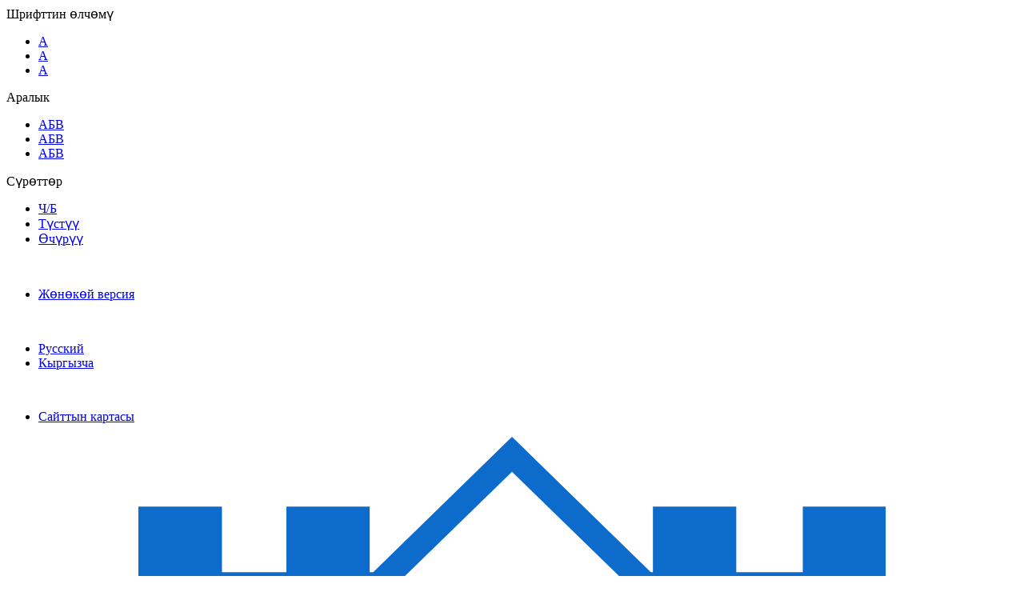

--- FILE ---
content_type: text/html; charset=utf-8
request_url: https://gorkenesh.kg/bshknyn-toktomdoru/26-sozyv/1183-72-bishkek-shaardyk-ke-eshtin-2012-zhyldyn-28-dekabryndagy-4-turuktuu-komissiyalardyn-kuramyn-t-z-zh-n-nd-toktomunun-tirkemesine-zg-rt-l-rd-kirgiz-zh-n-nd.html
body_size: 16722
content:
<!DOCTYPE html PUBLIC "-//W3C//DTD XHTML 1.0 Transitional//EN" "http://www.w3.org/TR/xhtml1/DTD/xhtml1-transitional.dtd">
<html lang="kg-kg" dir="ltr" xmlns:fb="http://www.facebook.com/2008/fbml" xmlns:og="http://opengraphprotocol.org/schema/" xmlns="http://www.w3.org/1999/xhtml" >
<head>
<meta name="viewport" content="width=device-width, initial-scale=1.0" /> 
<base href="https://gorkenesh.kg/bshknyn-toktomdoru/26-sozyv/1183-72-bishkek-shaardyk-ke-eshtin-2012-zhyldyn-28-dekabryndagy-4-turuktuu-komissiyalardyn-kuramyn-t-z-zh-n-nd-toktomunun-tirkemesine-zg-rt-l-rd-kirgiz-zh-n-nd.html" />
	<meta http-equiv="content-type" content="text/html; charset=utf-8" />
	<meta name="author" content="ManagerGK" />
	<meta name="generator" content="Joomla! - Open Source Content Management" />
	<title>№72 Бишкек шаардык кеңештин 2012-жылдын 28-декабрындагы №4 &quot;Туруктуу комиссиялардын курамын түзүү жөнүндө&quot; токтомунун тиркемесине өзгөртүүлөрдү киргизүү жөнүндө - Бишкек шаардык кеңеши</title>
	<link href="/templates/gorkenesh18/favicon.ico" rel="shortcut icon" type="image/vnd.microsoft.icon" />
	<link href="/index.php?option=com_ajax&plugin=arktypography&format=json" rel="stylesheet" type="text/css" />
	<link href="/media/system/css/modal.css?b63476b1a03ad1583b7114aa78128635" rel="stylesheet" type="text/css" />
	<link href="/media/jui/css/bootstrap.css" rel="stylesheet" type="text/css" />
	<link href="/media/jui/css/bootstrap-responsive.css" rel="stylesheet" type="text/css" />
	<link href="/templates/gorkenesh18/css/active_menu.css" rel="stylesheet" type="text/css" />
	<link href="/templates/gorkenesh18/css/feature-carousel.css" rel="stylesheet" type="text/css" />
	<link href="https://gorkenesh.kg/media/editors/arkeditor/css/squeezebox.css" rel="stylesheet" type="text/css" />
	<link href="https://gorkenesh.kg//modules/mod_active_menu/active_menu/css/active_menu.css" rel="stylesheet" type="text/css" />
	<link href="/media/com_phocagallery/css/main/phocagallery.css" rel="stylesheet" type="text/css" />
	<link href="/media/com_phocagallery/css/main/rating.css" rel="stylesheet" type="text/css" />
	<link href="/media/com_phocagallery/css/custom/default.css" rel="stylesheet" type="text/css" />
	<link href="/media/mod_phocagallery_image/css/phocagallery.css" rel="stylesheet" type="text/css" />
	<link href="/media/com_finder/css/finder.css" rel="stylesheet" type="text/css" />
	<link href="https://gorkenesh.kg/media/mod_vbs_transmenu/css/transmenuh.css" rel="stylesheet" type="text/css" />
	<link href="/media/mod_languages/css/template.css?b63476b1a03ad1583b7114aa78128635" rel="stylesheet" type="text/css" />
	<style type="text/css">
.fieldError{display:none} .visible{display:block}
	</style>
	<script type="application/json" class="joomla-script-options new">{"csrf.token":"4f7ab5a885a36b60d4a95fe6e8240365","system.paths":{"root":"","base":""},"joomla.jtext":{"JLIB_FORM_FIELD_INVALID":"Invalid field:&#160"}}</script>
	<script src="/media/jui/js/jquery.min.js?b63476b1a03ad1583b7114aa78128635" type="text/javascript"></script>
	<script src="/media/jui/js/jquery-noconflict.js?b63476b1a03ad1583b7114aa78128635" type="text/javascript"></script>
	<script src="/media/jui/js/jquery-migrate.min.js?b63476b1a03ad1583b7114aa78128635" type="text/javascript"></script>
	<script src="/media/system/js/caption.js?b63476b1a03ad1583b7114aa78128635" type="text/javascript"></script>
	<script src="/media/system/js/mootools-core.js?b63476b1a03ad1583b7114aa78128635" type="text/javascript"></script>
	<script src="/media/system/js/core.js?b63476b1a03ad1583b7114aa78128635" type="text/javascript"></script>
	<script src="/media/system/js/punycode.js?b63476b1a03ad1583b7114aa78128635" type="text/javascript"></script>
	<script src="/media/system/js/validate.js?b63476b1a03ad1583b7114aa78128635" type="text/javascript"></script>
	<script src="/media/plg_extvalidate/js/extvalidate.js" type="text/javascript"></script>
	<script src="/media/jui/js/bootstrap.min.js?b63476b1a03ad1583b7114aa78128635" type="text/javascript"></script>
	<script src="/media/system/js/mootools-more.js?b63476b1a03ad1583b7114aa78128635" type="text/javascript"></script>
	<script src="/media/system/js/modal.js?b63476b1a03ad1583b7114aa78128635" type="text/javascript"></script>
	<script src="/templates/gorkenesh18/js/jquery.featureCarousel.js" type="text/javascript"></script>
	<script src="https://gorkenesh.kg/media/editors/arkeditor/js/jquery.easing.min.js" type="text/javascript"></script>
	<script src="https://gorkenesh.kg/media/editors/arkeditor/js/squeezebox.min.js" type="text/javascript"></script>
	<script src="/media/com_finder/js/autocompleter.js" type="text/javascript"></script>
	<script type="text/javascript">
jQuery(window).on('load',  function() {
				new JCaption('img.caption');
			});window.addEvent(window.ie?"load":"domready",function(){
	ExtValidateForm("predsedatel-letter","1","","","4f7ab5a885a36b60d4a95fe6e8240365", {theme:"light",lang:"kg"});
	jQuery( ".predsedatel-letter .g-recaptcha").attr("data-sitekey", "");
	jQuery( ".predsedatel-letter .g-recaptcha").attr("data-theme", "light");
	jQuery( ".predsedatel-letter .g-recaptcha").attr("data-size", "normal");
	ExtValidateForm("deputat-letter","2","","","4f7ab5a885a36b60d4a95fe6e8240365", {theme:"light",lang:"kg",theme:"light",lang:"kg"});
	jQuery( ".deputat-letter .g-recaptcha").attr("data-sitekey", "");
	jQuery( ".deputat-letter .g-recaptcha").attr("data-theme", "light");
	jQuery( ".deputat-letter .g-recaptcha").attr("data-size", "normal");
	ExtValidateForm("feedback","3","","","4f7ab5a885a36b60d4a95fe6e8240365", {theme:"light",lang:"kg",theme:"light",lang:"kg",theme:"light",lang:"kg"});
	jQuery( ".feedback .g-recaptcha").attr("data-sitekey", "");
	jQuery( ".feedback .g-recaptcha").attr("data-theme", "light");
	jQuery( ".feedback .g-recaptcha").attr("data-size", "normal");
	ExtValidateForm("predsedatel-letter-kg","4","","","4f7ab5a885a36b60d4a95fe6e8240365", {theme:"light",lang:"kg",theme:"light",lang:"kg",theme:"light",lang:"kg",theme:"light",lang:"kg"});
	jQuery( ".predsedatel-letter-kg .g-recaptcha").attr("data-sitekey", "");
	jQuery( ".predsedatel-letter-kg .g-recaptcha").attr("data-theme", "light");
	jQuery( ".predsedatel-letter-kg .g-recaptcha").attr("data-size", "normal");
});
		jQuery(function($) {
			SqueezeBox.initialize({});
			initSqueezeBox();
			$(document).on('subform-row-add', initSqueezeBox);

			function initSqueezeBox(event, container)
			{
				SqueezeBox.assign($(container || document).find('a.modal360').get(), {
					parse: 'rel'
				});
			}
		});

		window.jModalClose = function () {
			SqueezeBox.close();
		};

		// Add extra modal close functionality for tinyMCE-based editors
		document.onreadystatechange = function () {
			if (document.readyState == 'interactive' && typeof tinyMCE != 'undefined' && tinyMCE)
			{
				if (typeof window.jModalClose_no_tinyMCE === 'undefined')
				{
					window.jModalClose_no_tinyMCE = typeof(jModalClose) == 'function'  ?  jModalClose  :  false;

					jModalClose = function () {
						if (window.jModalClose_no_tinyMCE) window.jModalClose_no_tinyMCE.apply(this, arguments);
						tinyMCE.activeEditor.windowManager.close();
					};
				}

				if (typeof window.SqueezeBoxClose_no_tinyMCE === 'undefined')
				{
					if (typeof(SqueezeBox) == 'undefined')  SqueezeBox = {};
					window.SqueezeBoxClose_no_tinyMCE = typeof(SqueezeBox.close) == 'function'  ?  SqueezeBox.close  :  false;

					SqueezeBox.close = function () {
						if (window.SqueezeBoxClose_no_tinyMCE)  window.SqueezeBoxClose_no_tinyMCE.apply(this, arguments);
						tinyMCE.activeEditor.windowManager.close();
					};
				}
			}
		};
		(function()
				{
					if(typeof jQuery == 'undefined')
						return;
					
					jQuery(function($)
					{
						if($.fn.squeezeBox)
						{
							$( 'a.modal' ).squeezeBox({ parse: 'rel' });
				
							$( 'img.modal' ).each( function( i, el )
							{
								$(el).squeezeBox({
									handler: 'image',
									url: $( el ).attr( 'src' )
								});
							})
						}
						else if(typeof(SqueezeBox) !== 'undefined')
						{
							$( 'img.modal' ).each( function( i, el )
							{
								SqueezeBox.assign( el, 
								{
									handler: 'image',
									url: $( el ).attr( 'src' )
								});
							});
						}
						
						function jModalClose() 
						{
							if(typeof(SqueezeBox) == 'object')
								SqueezeBox.close();
							else
								ARK.squeezeBox.close();
						}
					
					});
				})();
		jQuery(function($) {
			SqueezeBox.initialize({});
			initSqueezeBox();
			$(document).on('subform-row-add', initSqueezeBox);

			function initSqueezeBox(event, container)
			{
				SqueezeBox.assign($(container || document).find('a.pg-modal-button').get(), {
					parse: 'rel'
				});
			}
		});

		window.jModalClose = function () {
			SqueezeBox.close();
		};

		// Add extra modal close functionality for tinyMCE-based editors
		document.onreadystatechange = function () {
			if (document.readyState == 'interactive' && typeof tinyMCE != 'undefined' && tinyMCE)
			{
				if (typeof window.jModalClose_no_tinyMCE === 'undefined')
				{
					window.jModalClose_no_tinyMCE = typeof(jModalClose) == 'function'  ?  jModalClose  :  false;

					jModalClose = function () {
						if (window.jModalClose_no_tinyMCE) window.jModalClose_no_tinyMCE.apply(this, arguments);
						tinyMCE.activeEditor.windowManager.close();
					};
				}

				if (typeof window.SqueezeBoxClose_no_tinyMCE === 'undefined')
				{
					if (typeof(SqueezeBox) == 'undefined')  SqueezeBox = {};
					window.SqueezeBoxClose_no_tinyMCE = typeof(SqueezeBox.close) == 'function'  ?  SqueezeBox.close  :  false;

					SqueezeBox.close = function () {
						if (window.SqueezeBoxClose_no_tinyMCE)  window.SqueezeBoxClose_no_tinyMCE.apply(this, arguments);
						tinyMCE.activeEditor.windowManager.close();
					};
				}
			}
		};
		jQuery(function($){ initTooltips(); $("body").on("subform-row-add", initTooltips); function initTooltips (event, container) { container = container || document;$(container).find(".hasTooltip").tooltip({"html": true,"container": "body"});} });
	</script>
	<style type="text/css">
 #phocagallery-module-ri .pg-cv-name-mod-ri {color: #b36b00 ;}
 #phocagallery-module-ri .pg-cv-box {background: #fcfcfc ; border:1px solid #e8e8e8 ;}
 #phocagallery-module-ri .pg-box1 {  }
 #phocagallery-module-ri .pg-cv-box:hover, .pg-cv-box.hover {border:1px solid #135cae ; background: #f5f5f5 ;}
 </style>
	<style type="text/css">
.pg-cv-box-mod-ri {
   height: 124px;
   width: 186px;"
}
.pg-cv-box-img-mod-ri {
   height: 124px;
   width: 186px;"
}
</style>
	<script type="text/javascript" src="https://gorkenesh.kg/media/mod_vbs_transmenu/js/transmenu.js"></script>

    <link rel="stylesheet" href="/templates/system/css/system.css" type="text/css" />
    <link rel="stylesheet" href="/templates/system/css/general.css" type="text/css" />
        <link href="https://fonts.googleapis.com/css?family=Open+Sans:300,400,600,700,700i,800&amp;subset=cyrillic" rel="stylesheet">
    <link href="https://fonts.googleapis.com/css?family=Roboto:300,300i,400,400i,500,500i,700,700i&amp;subset=cyrillic" rel="stylesheet">
    <link rel="stylesheet" href="/templates/gorkenesh18/css/template.css?ver=1628318700" type="text/css" />
<!--[if lt IE 9]>
		<script src="/media/jui/js/html5.js"></script>
		<link rel="stylesheet" href="/templates/gorkenesh18/css/ieonly.css" type="text/css" />
	<![endif]-->
<!--[if IE 7]>
  <link rel="stylesheet" href="/templates/gorkenesh18/css/ie7.css" type="text/css" />
<![endif]-->

<script type="text/javascript" src="/templates/gorkenesh18/js/mistakecorrection-kg-KG.js?ver="></script>
<script type="text/javascript" src="/templates/gorkenesh18/js/template-kg-KG.js?ver=1539746939"></script>
	<meta property="og:title" content="№72 Бишкек шаардык кеңештин 2012-жылдын 28-декабрындагы №4 "Туруктуу комиссиялардын курамын түзүү жөнүндө" токтомунун тиркемесине өзгөртүүлөрдү киргизүү жөнүндө - Бишкек шаардык кеңеши" />
	<meta property="og:type" content="article" />
	<meta property="og:url" content="http://gorkenesh.kg/bshknyn-toktomdoru/26-sozyv/1183-72-bishkek-shaardyk-ke-eshtin-2012-zhyldyn-28-dekabryndagy-4-turuktuu-komissiyalardyn-kuramyn-t-z-zh-n-nd-toktomunun-tirkemesine-zg-rt-l-rd-kirgiz-zh-n-nd.html" />
    <meta property="og:description" content="Бишкек шаардык кеңештин расмий баракчасы" />

												
	<meta property="og:site_name" content="Бишкек шаардык кеңеши" />
	
</head>
<body id="body-kg-KG" >
<div id="fb-root"></div>
<script>(function(d, s, id) {
  var js, fjs = d.getElementsByTagName(s)[0];
  if (d.getElementById(id)) return;
  js = d.createElement(s); js.id = id;
  js.src = "//connect.facebook.net/ru_RU/all.js#xfbml=1&appId=243204785761712";
  fjs.parentNode.insertBefore(js, fjs);
}(document, 'script', 'facebook-jssdk'));</script>
            <div class="visibility-tool">
            		<div class="moduletable">
						<div class="newsflash">
			

	

	<div class="row-fluid">
<div class="span4">
<div class="row-fluid">
<div class="span6">
<div class="caption">Шрифттин өлчөмү</div>

<ul class="font-sizer-tool">
	<li><a href="#" id="fontsizetool3" title="Очень большой">A</a></li>
	<li><a href="#" id="fontsizetool2" title="Большой">A</a></li>
	<li><a href="#" id="fontsizetool1" title="Обычный">A</a></li>
</ul>
</div>

<div class="span6">
<div class="caption">Аралык</div>

<ul class="letter-spacing">
	<li><a href="#" id="letter-spacing3" title="Очень большой">AБВ</a></li>
	<li><a href="#" id="letter-spacing2" title="Большой">AБВ</a></li>
	<li><a href="#" id="letter-spacing1" title="Обычный">AБВ</a></li>
</ul>
</div>
</div>
</div>

<div class="span4">
<div class="caption">Сүрөттөр</div>

<ul class="bwimages">
	<li><a href="#" id="black-white" title="Чёрно белые">Ч/Б</a></li>
	<li><a href="#" id="color-images" title="Цветные">Түстүү</a></li>
	<li><a href="#" id="without-images" title="Изображения отключены">Өчүрүү</a></li>
</ul>
</div>

<div class="span4">
<div class="caption">&nbsp;</div>

<ul class="standartversion">
	<li><a href="#" id="standart-version" title="Жөнөкөй версия">Жөнөкөй версия</a></li>
</ul>
</div>
</div>


	</div>
		</div>
	
        </div>
    <div id="sliderbg">
	
</div>
<div id="borders-top"><div id="borders-top-bg">&nbsp;</div></div>
<div id="bodypadding">
            <div class="header-menu">
            <div class="header-menu-bg">
                		<div class="moduletable-lang-ru">

		
			<div class="mod-languages-lang-ru">

	<ul class="lang-inline">
						<li id="ru-RU" dir="ltr">
			<a href="/ru/">
							Русский						</a>
			</li>
								<li class="lang-active" id="kg-KG" dir="ltr">
			<a href="/bshknyn-toktomdoru/26-sozyv/1183-72-bishkek-shaardyk-ke-eshtin-2012-zhyldyn-28-dekabryndagy-4-turuktuu-komissiyalardyn-kuramyn-t-z-zh-n-nd-toktomunun-tirkemesine-zg-rt-l-rd-kirgiz-zh-n-nd.html">
							Кыргызча						</a>
			</li>
				</ul>

</div>

		</div>

			<div class="moduletable visually">

		
			

<div class="custom visually"  >
	<div class="visually-impared"><a href="#" id="visually-impared-version" title="Версия для слабовидящих"><svg height="17px" width="27px" xmlns="http://www.w3.org/2000/svg" xmlns:xlink="http://www.w3.org/1999/xlink"> <path d="M24.925,11.808 C24.774,11.958 24.729,12.015 24.605,12.164 L24.151,12.612 C23.412,13.264 23.100,13.634 22.139,14.278 C21.593,14.643 21.103,14.951 20.493,15.258 C19.081,15.970 18.233,16.308 16.664,16.676 C14.996,17.068 14.364,16.993 12.714,16.993 C10.738,16.993 8.076,16.112 6.457,15.233 C4.790,14.328 4.642,14.052 3.334,13.027 C2.449,12.334 -0.000,9.436 -0.000,8.470 C-0.000,8.095 0.734,7.023 0.942,6.705 C1.310,6.146 1.681,5.722 2.083,5.216 C3.011,4.046 5.112,2.455 6.506,1.758 C7.105,1.458 7.664,1.183 8.312,0.939 C11.575,-0.285 15.551,-0.352 18.805,0.972 C20.170,1.527 21.039,2.002 22.184,2.768 C23.269,3.495 23.373,3.757 23.997,4.258 C24.720,4.840 24.462,4.753 24.962,5.246 C25.464,5.741 27.000,7.846 27.000,8.395 C27.000,9.271 25.640,11.097 24.925,11.808 ZM23.241,5.925 C21.051,3.724 17.578,1.758 14.136,1.758 L12.939,1.758 C10.467,1.758 7.699,2.945 6.207,3.945 C5.428,4.466 4.683,5.081 3.986,5.702 L3.459,6.303 C3.006,6.769 1.993,8.082 1.870,8.546 C2.027,8.782 2.143,8.983 2.303,9.240 C2.839,10.102 3.686,10.942 4.393,11.658 C6.260,13.550 10.075,15.258 13.014,15.258 L14.061,15.258 C15.377,15.258 16.799,14.876 17.829,14.533 C20.384,13.680 22.721,11.950 24.340,9.785 C24.681,9.328 24.903,8.925 25.205,8.470 C24.688,7.871 24.539,7.229 23.241,5.925 ZM11.024,13.945 C10.481,13.717 9.672,13.126 9.268,12.701 L9.164,12.579 C8.163,11.392 7.554,10.191 7.554,8.470 C7.554,7.099 7.995,6.072 8.660,5.060 C9.221,4.206 10.181,3.418 11.121,3.017 C15.241,1.262 19.446,4.374 19.446,8.546 C19.446,12.371 15.526,15.840 11.024,13.945 ZM11.392,3.894 C11.074,4.043 10.866,4.171 10.589,4.366 C9.833,4.899 9.248,5.626 8.878,6.487 C8.632,7.059 8.451,7.763 8.451,8.546 C8.451,9.604 8.843,10.652 9.392,11.444 C9.523,11.633 9.555,11.646 9.690,11.822 C9.811,11.979 9.820,12.014 9.963,12.150 L10.679,12.710 C12.452,13.910 14.660,13.884 16.411,12.650 C16.598,12.518 16.612,12.486 16.786,12.350 C16.941,12.228 16.977,12.218 17.111,12.074 C20.977,7.910 16.352,1.569 11.392,3.894 ZM13.578,5.947 C13.561,5.952 13.539,5.959 13.519,5.964 L13.056,6.025 C12.571,6.120 11.992,6.421 11.688,6.757 C11.486,6.981 11.250,7.363 11.151,7.648 C11.039,7.969 11.002,8.493 10.919,8.848 L10.471,8.923 C9.738,8.923 10.235,7.057 10.937,6.301 C12.604,4.507 14.372,4.974 13.898,5.733 C13.827,5.846 13.824,5.883 13.578,5.947 Z" fill="rgb(255, 255, 255)" fill-rule="evenodd"></path> </svg> </a></div>
</div>

		</div>

			<div class="moduletable hormenu">

		
			<ul class="nav menu mod-list">
<li class="item-163"><a href="/karta-sajta-kg.html" >Cайттын картасы</a></li></ul>

		</div>

	
            </div>
        </div>
    	<div class="mainconteiner">
        <div id="header-block-bg">
            <div id="header-block" class="row-fluid">
                <div class="span2">
                                    <div id="logo18">
                        		<div class="moduletable">
						<div class="newsflash">
			

	

	<p><a href="/./" title=""><svg viewbox="0 0 106 139" xmlns="http://www.w3.org/2000/svg" xmlns:xlink="http://www.w3.org/1999/xlink"> <defs>
<style type="text/css">.logo-cls1 {
        fill: #0d6bcb;
      }
</style>
</defs> <path class="logo-cls1" d="M326.172,133.535V149H247.833V133.535h78.339ZM296.543,63.13c-4.793-1.792-20.124,4.289-24.327-1.516-3.5-4.836-.992-7.748,1.2-8.578,2.716-1.024,6.224.265,5.685,4.5,3.388-2.769,1.42-9.436-5.572-8.883-7.7.609-8.166,10.182-3.945,13.4,1.542,2.118-11.473,2.343-16.524.27C253.442,80.219,268.539,94.7,287,94.7a34.748,34.748,0,0,0,7.449-.806,30,30,0,0,1-4.173.151c-6.34-.2-13.221-1.861-18.232-5.414-3.708-2.627-6.675-6.361-7.056-12.009-0.4-5.955,4.417-10.985,10.791-11.176a6.887,6.887,0,0,1,7.353,6.514A7.123,7.123,0,0,1,278.52,78.7c2.346-2.8,1.289-6.64-1.7-7.2a5.873,5.873,0,0,0-7.088,5.841c-0.155,7.107,9.724,11.351,17.486,12.522,6,0.9,11.046.011,14.925-2.779l-14.612.038c-0.162-.96,1.238-2.814,3.24-2.942l6.071,0.018c-0.262-.941-3.8-3.37-5.819-9.09a5.285,5.285,0,0,1,2.788-6.177c6.025-2.49,7.771,6.535,7.936,7.882C304.548,72.042,303.709,65.807,296.543,63.13Zm-7.271-6.768c0-.589-0.986-1.07-2.2-1.07s-2.2.481-2.2,1.07,0.989,1.069,2.2,1.069S289.272,56.951,289.272,56.362Zm12.476,20.444c-0.008.012-.013,0.026-0.021,0.038C301.763,77.042,301.772,77,301.748,76.806Zm-5.769-22.826c0-.949-1.244-1.724-2.769-1.724s-2.769.775-2.769,1.724,1.243,1.725,2.769,1.725S295.979,54.929,295.979,53.979Zm-38.607,4.106a5.8,5.8,0,0,0,5.393-5.632c1.474-10.878,6.3-16.077,9.03-18.848a14.011,14.011,0,0,1,5.321-3.6,33.434,33.434,0,0,0-23.849,27.965C254.2,58.031,256.241,58.413,257.372,58.085Zm68.8-9.919V17.315h-8.688v6.866h-6.976V17.315h-8.735v6.866h-0.221L287,10.006,272.451,24.181h-0.37V17.315h-8.733v6.866h-6.754V17.315h-8.761V48.166L234.006,61.635,247.833,75.1v37.444l17.4-17.362,21.778,21.193,21.776-21.193,17.386,17.348V75.1L340,61.635ZM287,109.607L237.759,61.635,287,13.661l49.241,47.974Zm5.144-51.31a1.491,1.491,0,1,0,1.4-.977A1.251,1.251,0,0,0,292.145,58.3ZM310.11,85.819a32.606,32.606,0,0,0,10.834-24.184c0-18.214-15.247-33.07-33.943-33.07a34.786,34.786,0,0,0-5.689.468,5.427,5.427,0,0,1,1.618.056c2.975,0.711,4,2.935,4.813,5.292,0.341,0.984.343,1.35-.091,1.7a6.327,6.327,0,0,1-2.148.733,0.684,0.684,0,0,1-.95-0.447,7.275,7.275,0,0,0-.541-0.862c-0.95-1.229-2.275-1.505-2.413.042,0.307,1.705,2.81,1.93,2.33,2.553a2.4,2.4,0,0,1-1.54.852c-1.22-.546-0.515-1.348-1.872-1.576a2.7,2.7,0,0,0-2.854,1.776c-1.953,5.554,4.671,8.621,10.112,10.066,6.393,1.7,13.054,2.755,18.343,6,6.3,3.837,7.356,11.6,4.568,19.051,1.652-3.877,4.305-8.246,6.7-6.938,4.2,2.287-3.972,14.305-5.774,16.753Q310.878,84.988,310.11,85.819Zm-1.324,11.915L287.01,118.927,265.232,97.734l-17.4,17.363v7.228l0.069,9.36,78.042-.173,0.228-9.187v-7.243Zm-48.362,30.747a2.221,2.221,0,0,1-.99.709,5.092,5.092,0,0,1-1.582.191h-3.9v-7.165h6.18v1.2H255.62v1.661h2.232a5.1,5.1,0,0,1,1.534.2,2.212,2.212,0,0,1,1.042.724,1.9,1.9,0,0,1,.429,1.236A1.869,1.869,0,0,1,260.424,128.481Zm11.6,0.9h-1.562V124.7l-3.344,4.677h-1.669v-7.165h1.564v4.77l3.347-4.77h1.664v7.165Zm4.941,0v-7.165h1.667v5.963h2.392v-5.963h1.664v5.963h2.468v-5.963h1.664l0.011,7.17Zm18.927,0-0.988-1.852c-0.015-.026-0.046-0.076-0.1-0.151-0.016-.027-0.087-0.139-0.207-0.337a2.156,2.156,0,0,0-.528-0.661,1.191,1.191,0,0,0-.628-0.137v3.138h-1.67v-7.165h1.67v3.049a1.213,1.213,0,0,0,.755-0.248,4.835,4.835,0,0,0,.608-1.114,3.018,3.018,0,0,1,1.045-1.447,3.659,3.659,0,0,1,1.673-.284c0.038,0,.12,0,0.242,0v1.07l-0.237,0a1.9,1.9,0,0,0-.748.11,0.89,0.89,0,0,0-.382.335,6.747,6.747,0,0,0-.435.924,3.282,3.282,0,0,1-.33.622,1.688,1.688,0,0,1-.629.468,1.753,1.753,0,0,1,.922.552,7.347,7.347,0,0,1,.8,1.173l1.129,1.965h-1.961Zm12.4,0H302v-7.165h6.129v1.213h-4.46v1.588h4.149v1.207h-4.149v1.949h4.616v1.208Zm8.769,0-0.987-1.852c-0.016-.026-0.047-0.076-0.1-0.151-0.018-.027-0.089-0.139-0.208-0.337a2.186,2.186,0,0,0-.528-0.661,1.194,1.194,0,0,0-.63-0.137v3.138H312.94v-7.165h1.667v3.049a1.221,1.221,0,0,0,.758-0.248,4.835,4.835,0,0,0,.608-1.114,3,3,0,0,1,1.043-1.447,3.667,3.667,0,0,1,1.674-.284c0.039,0,.119,0,0.243,0v1.07l-0.237,0a1.907,1.907,0,0,0-.75.11,0.9,0.9,0,0,0-.382.335,6.625,6.625,0,0,0-.435.924,3.283,3.283,0,0,1-.328.622,1.7,1.7,0,0,1-.63.468,1.746,1.746,0,0,1,.921.552,7.543,7.543,0,0,1,.8,1.173l1.126,1.965h-1.96Zm-58.343-2.871a3.07,3.07,0,0,0-1.4-.227h-1.7v1.9h1.624a6.144,6.144,0,0,0,1.094-.066,1.092,1.092,0,0,0,.55-0.3,0.788,0.788,0,0,0,.235-0.578A0.77,0.77,0,0,0,258.713,126.51Z" id="Logo" transform="translate(-234 -10)"></path> </svg> </a></p>


	</div>
		</div>
	
                    </div>
                                </div>
                <div class="span10">
                                    <div id="logo-menu18">
                        <div id="menu-btn" class="visible-phone">
                            <a id="btn-menu-phone">Меню</a>
                        </div>
                        		<div class="moduletable-social">
						<div class="newsflash-social">
			

	

	<p><a href="https://www.facebook.com/bishkekgorkenesh/" target="_blank"><svg id="facebook-header" style="enable-background:new 0 0 96.124 96.123;" version="1.1" viewbox="0 0 96.124 96.123" x="0px" xml:space="preserve" xmlns="http://www.w3.org/2000/svg" xmlns:xlink="http://www.w3.org/1999/xlink" y="0px"> <path d="M72.089,0.02L59.624,0C45.62,0,36.57,9.285,36.57,23.656v10.907H24.037c-1.083,0-1.96,0.878-1.96,1.961v15.803
		c0,1.083,0.878,1.96,1.96,1.96h12.533v39.876c0,1.083,0.877,1.96,1.96,1.96h16.352c1.083,0,1.96-0.878,1.96-1.96V54.287h14.654
		c1.083,0,1.96-0.877,1.96-1.96l0.006-15.803c0-0.52-0.207-1.018-0.574-1.386c-0.367-0.368-0.867-0.575-1.387-0.575H56.842v-9.246
		c0-4.444,1.059-6.7,6.848-6.7l8.397-0.003c1.082,0,1.959-0.878,1.959-1.96V1.98C74.046,0.899,73.17,0.022,72.089,0.02z"></path> </svg></a> <a href="https://www.instagram.com/gorkenesh/" target="_blank"> <svg id="instagram-header" style="enable-background:new 0 0 169.1 169.1;" version="1.1" viewbox="0 0 169.1 169.1" x="0px" xml:space="preserve" xmlns="http://www.w3.org/2000/svg" xmlns:xlink="http://www.w3.org/1999/xlink" y="0px"> <path d="M122.4,0H46.7C20.9,0,0,20.9,0,46.7v75.8c0,25.7,20.9,46.7,46.7,46.7h75.8c25.7,0,46.7-20.9,46.7-46.7V46.7
	C169.1,20.9,148.1,0,122.4,0z M154.1,122.4c0,17.5-14.2,31.7-31.7,31.7H46.7c-17.5,0-31.7-14.2-31.7-31.7V46.7
	C15,29.2,29.2,15,46.7,15h75.8c17.5,0,31.7,14.2,31.7,31.7L154.1,122.4L154.1,122.4z"></path> <path d="M84.5,41C60.5,41,41,60.5,41,84.5c0,24,19.5,43.6,43.6,43.6s43.6-19.5,43.6-43.6C128.1,60.5,108.6,41,84.5,41z M84.5,113.1
	c-15.7,0-28.6-12.8-28.6-28.6C56,68.8,68.8,56,84.5,56s28.6,12.8,28.6,28.6C113.1,100.3,100.3,113.1,84.5,113.1z"></path> <path d="M129.9,28.3c-2.9,0-5.7,1.2-7.8,3.2c-2.1,2-3.2,4.9-3.2,7.8c0,2.9,1.2,5.7,3.2,7.8c2,2,4.9,3.2,7.8,3.2
	c2.9,0,5.7-1.2,7.8-3.2c2.1-2,3.2-4.9,3.2-7.8c0-2.9-1.2-5.7-3.2-7.8C135.7,29.4,132.8,28.3,129.9,28.3z"></path> </svg></a></p>


	</div>
		</div>
			<div class="moduletable">
						<div class="newsflash">
			

	

	<p><a href="/./" target="">Бишкек шаардык кеңеши</a></p>


	</div>
		</div>
	
                    </div>
                    <div id="logo-right18">
                        
                    </div>
                    <div id="logo-hormenu18">
                        		<div class="moduletable-search">
						
<script type="text/javascript">
//<![CDATA[
	window.addEvent('domready', function() {
		var value;

		// Set the input value if not already set.
		if (!document.id('mod-finder-searchword').getProperty('value')) {
			document.id('mod-finder-searchword').setProperty('value', 'Издөө үчүн текст...');
		}

		// Get the current value.
		value = document.id('mod-finder-searchword').getProperty('value');

		// If the current value equals the default value, clear it.
		document.id('mod-finder-searchword').addEvent('focus', function() {
			if (this.getProperty('value') == 'Издөө үчүн текст...') {
				this.setProperty('value', '');
			}
		});

		// If the current value is empty, set the previous value.
		document.id('mod-finder-searchword').addEvent('blur', function() {
			if (!this.getProperty('value')) {
				this.setProperty('value', value);
			}
		});

		document.id('mod-finder-searchform').addEvent('submit', function(e){
			e = new Event(e);
			e.stop();

			// Disable select boxes with no value selected.
			if (document.id('mod-finder-advanced') != null) {
				document.id('mod-finder-advanced').getElements('select').each(function(s){
					if (!s.getProperty('value')) {
						s.setProperty('disabled', 'disabled');
					}
				});
			}

			document.id('mod-finder-searchform').submit();
		});

		/*
		 * This segment of code sets up the autocompleter.
		 */
								var url = '/component/finder/?task=suggestions.display&format=json&tmpl=component';
			var ModCompleter = new Autocompleter.Request.JSON(document.id('mod-finder-searchword'), url, {'postVar': 'q'});
			});
//]]>
</script>

<form id="mod-finder-searchform" action="/site-search.html" method="get" class="form-search">
	<div class="finder-search">
		<button class="btn btn-primary hasTooltip -search finder-search" type="submit" title="Издөө"><i class="icon-search icon-white"></i></button><input type="text" name="q" id="mod-finder-searchword" class="search-query input-medium" size="25" value="" />
					</div>
</form>
		</div>
			<div class="moduletable-hormenu">
						<!-- Begin menu -->
<div id="wrap"><div class="tm_main" id="hor-menu"><div class="item num1"><a href="/about-us-kyr.html" class="mainlevel-trans" id="menu365">Шаардык кеңеш жөнүндө</a></div><div class="item num2"><a href="/deputattyk-corps.html" class="mainlevel-trans" id="menu371">Депутаттык корпус</a></div><div class="item num3"><a href="/draft-decisions.html" class="mainlevel-trans" id="menu374">Токтомдордун долбоорлору</a></div><div class="item num4"><a href="/press-center-kyr.html" class="mainlevel-trans" id="menu375">Пресс-борбор</a></div><div class="item num5"><a href="/bajlanyshtar.html" class="mainlevel-trans" id="menu383">Байланыштар</a></div></div></div>
			<script type="text/javascript">
			//<![CDATA[
			function setElementOpacity(sElemId, nOpacity)
			{
			  var opacityProp = getOpacityProperty();
			  var elem = document.getElementById(sElemId);

			  if (!elem || !opacityProp) return;

			  if (opacityProp=="filter")  // Internet Exploder 5.5+
			  {
			    nOpacity *= 100;

			    var oAlpha = elem.filters['DXImageTransform.Microsoft.alpha'] || elem.filters.alpha;
			    if (oAlpha) oAlpha.opacity = nOpacity;
			    else elem.style.filter += "progid:DXImageTransform.Microsoft.Alpha(opacity="+nOpacity+")";
			  }
			  else

			    elem.style[opacityProp] = nOpacity;
			}

			function getOpacityProperty()
			{
			  if (typeof document.body.style.opacity == 'string') // CSS3 compliant (Moz 1.7+, Safari 1.2+, Opera 9)
			    return 'opacity';
			  else if (typeof document.body.style.MozOpacity == 'string') // Mozilla 1.6 и младше, Firefox 0.8
			    return 'MozOpacity';
			  else if (typeof document.body.style.KhtmlOpacity == 'string') // Konqueror 3.1, Safari 1.1
			    return 'KhtmlOpacity';
			  else if (document.body.filters && navigator.appVersion.match(/MSIE ([\d.]+);/)[1]>=5.5) // Internet Exploder 5.5+
			    return 'filter';

			  return false;
			}
			if (TransMenu.isSupported()) {
				if (TransMenu.isPathUpdated ==0){
					TransMenu.updateImgPath('https://gorkenesh.kg/media/mod_vbs_transmenu/');
				}
				var ms = new TransMenuSet(TransMenu.direction.down, 0, 0, TransMenu.reference.bottomLeft);
				TransMenu.subpad_x = 1;
				TransMenu.subpad_y = 0;
				TransMenu.sMenuId = "-hormenu";

			var tmenu365 = ms.addMenu(document.getElementById("menu365"));
tmenu365.addItem('<a href="/about-us-kyr/structure.html">Түзүлүш</a>', "/about-us-kyr/structure.html", 0, 0);
tmenu365.addItem('<a href="/about-us-kyr/legislation.html">Мыйзамдар</a>', "/about-us-kyr/legislation.html", 0, 0);
tmenu365.addItem('<a href="/about-us-kyr/history.html">Тарых</a>', "/about-us-kyr/history.html", 0, 0);
tmenu365.addItem('<a href="/about-us-kyr/the-chairmen-of-the-bishkek-city-kenesh.html">Бишкек шаардык кеңешинин төрагалары</a>', "/about-us-kyr/the-chairmen-of-the-bishkek-city-kenesh.html", 0, 0);
var tmenu371 = ms.addMenu(document.getElementById("menu371"));
tmenu371.addItem('<a href="/deputattyk-corps/fraction-emgek.html">«Жаңы күч - Новая сила» фракциясы</a>', "/deputattyk-corps/fraction-emgek.html", 0, 0);
tmenu371.addItem('<a href="/deputattyk-corps/faction-emgek.html">«Эмгек» фракциясы</a>', "/deputattyk-corps/faction-emgek.html", 0, 0);
tmenu371.addItem('<a href="/deputattyk-corps/yntymak-faction.html">«Ынтымак» фракциясы</a>', "/deputattyk-corps/yntymak-faction.html", 0, 0);
tmenu371.addItem('<a href="/deputattyk-corps/adilet-faction.html">«Адилет» фракциясы</a>', "/deputattyk-corps/adilet-faction.html", 0, 0);
tmenu371.addItem('<a href="/deputattyk-corps/faction-el-umutu.html">«Эл үмүтү» фракциясы</a>', "/deputattyk-corps/faction-el-umutu.html", 0, 0);

				document.getElementById("menu374").onmouseover = function() {
					ms.hideCurrent();
				}
				var tmenu375 = ms.addMenu(document.getElementById("menu375"));
tmenu375.addItem('<a href="/press-center-kyr/photo-gallery.html">Сүрөт галереясы</a>', "/press-center-kyr/photo-gallery.html", 0, 0);
tmenu375.addItem('<a href="/press-center-kyr/news.html">Жаңылыктар</a>', "/press-center-kyr/news.html", 0, 0);

				document.getElementById("menu383").onmouseover = function() {
					ms.hideCurrent();
				}
				
				TransMenu.renderAll();
			}
			init1=function(){TransMenu.initialize();}
			if (window.attachEvent) {
				window.attachEvent("onload", init1);
			}else{
				TransMenu.initialize();
			}

			var i= 0;
			var elem = document.getElementById("backgroundTransMenu"+i+"-hormenu");
			while( elem ){
				setElementOpacity("backgroundTransMenu"+i+"-hormenu", 0.95);
				setElementOpacity("shadowRightTransMenu"+i, 0.4);
				setElementOpacity("shadowBottomTransMenu0"+i, 0.4);
				i = i + 1;
				elem = document.getElementById("backgroundTransMenu"+i+"-hormenu");
			}
			//setElementOpacity("active", 0.9);

			//]]>
			</script>
		<!-- End menu -->

		</div>
	
                    </div>
                                </div>
            </div>
        </div>
	</div>
</div>
<!--  PAGES !-->
<div id="body-content">
<div id="body-shadow">
		<div id="line_content" class="row-fluid">
							<div id="breadcrumbs">
							<div class="moduletable">
						<div aria-label="Breadcrumbs" role="navigation">
	<ul itemscope itemtype="https://schema.org/BreadcrumbList" class="breadcrumb">
					<li class="active">
				<span class="divider icon-location"></span>
			</li>
		
						<li itemprop="itemListElement" itemscope itemtype="https://schema.org/ListItem">
											<a itemprop="item" href="/" class="pathway"><span itemprop="name">Башкысы</span></a>
					
											<span class="divider">
							/						</span>
										<meta itemprop="position" content="1">
				</li>
							<li itemprop="itemListElement" itemscope itemtype="https://schema.org/ListItem">
											<a itemprop="item" href="/bshknyn-toktomdoru.html" class="pathway"><span itemprop="name">БШКнын токтомдору</span></a>
					
											<span class="divider">
							/						</span>
										<meta itemprop="position" content="2">
				</li>
							<li itemprop="itemListElement" itemscope itemtype="https://schema.org/ListItem">
											<a itemprop="item" href="/bshknyn-toktomdoru/26-sozyv.html" class="pathway"><span itemprop="name">26-чакырылыш</span></a>
					
											<span class="divider">
							/						</span>
										<meta itemprop="position" content="3">
				</li>
							<li itemprop="itemListElement" itemscope itemtype="https://schema.org/ListItem" class="active">
					<span itemprop="name">
						№72 Бишкек шаардык кеңештин 2012-жылдын 28-декабрындагы №4 &quot;Туруктуу комиссиялардын курамын түзүү жөнүндө&quot; токтомунун тиркемесине өзгөртүүлөрдү киргизүү жөнүндө					</span>
					<meta itemprop="position" content="4">
				</li>
				</ul>
</div>
		</div>
	
				</div>		
															
			<div id="content">
			<div id="content-bg">
				<!-- Begin Content -->
									<div class="span9">
					
				<div class="row-fluid">
									<div id="left" class="span3">
							<div class="moduletable-lmenu">
						
<div class="amenu">
	<div class="active_menu_top">&nbsp;</div>
    <script type="text/javascript" src="https://gorkenesh.kg//modules/mod_active_menu/active_menu/js/active_menu.js"></script>


	<div class="amenu_section1">
<div class="amenu_section_text1 act_menu1"onclick="javascript:toggleMenu('312', '0');"><a id="actmenu312" href="javascript:void(0);">Саясий партиялардын фракциялары</a></div><div id="m312" style="display: none"><div class="amenu_section_image1_contracted" id="parent_m312" onclick="javascript:toggleMenu('312', '0');"></div>	<div class="amenu_section2">
<div class="amenu_section_text2 act_menu312"onclick="javascript:void(0);"><a id="act_menu312" href="/fractions-of-political-parties-2/faction-zhany-kuch-new-power.html" >«Жаңы күч - Новая сила» фракциясы</a></div><div id="m313" style="display: none"><div class="amenu_section_image2_contracted" id="parent_m313" onclick="javascript:void(0);"></div>		</div></div>	<div class="amenu_section2">
<div class="amenu_section_text2 act_menu312"onclick="javascript:void(0);"><a id="act_menu312" href="/fractions-of-political-parties-2/faction-emgek.html" >«Эмгек» фракциясы</a></div><div id="m314" style="display: none"><div class="amenu_section_image2_contracted" id="parent_m314" onclick="javascript:void(0);"></div>		</div></div>	<div class="amenu_section2">
<div class="amenu_section_text2 act_menu312"onclick="javascript:void(0);"><a id="act_menu312" href="/fractions-of-political-parties-2/yntymak-faction.html" >«Ынтымак» фракциясы</a></div><div id="m315" style="display: none"><div class="amenu_section_image2_contracted" id="parent_m315" onclick="javascript:void(0);"></div>		</div></div>	<div class="amenu_section2">
<div class="amenu_section_text2 act_menu312"onclick="javascript:void(0);"><a id="act_menu312" href="/fractions-of-political-parties-2/adilet-faction.html" >«Адилет» фракциясы</a></div><div id="m316" style="display: none"><div class="amenu_section_image2_contracted" id="parent_m316" onclick="javascript:void(0);"></div>		</div></div>	<div class="amenu_section2">
<div class="amenu_section_text2 act_menu312"onclick="javascript:void(0);"><a id="act_menu312" href="/fractions-of-political-parties-2/faction-el-umutu.html" >«Эл үмүтү» фракциясы</a></div><div id="m317" style="display: none"><div class="amenu_section_image2_contracted" id="parent_m317" onclick="javascript:void(0);"></div></div></div><div class="sub_level_bottom2">&nbsp;</div></div></div>	<div class="amenu_section1">
<div class="amenu_section_text1 act_menu1"onclick="javascript:void(0);"><a href="/images/news/2026/sostavPK2026-kyr.pdf?ver=202601" target="_blank" >Туруктуу комиссиялар</a></div><div id="m321" style="display: none"><div class="amenu_section_image1_contracted" id="parent_m321" onclick="javascript:void(0);"></div>		</div></div>	<div class="amenu_section1">
<div class="amenu_section_text1 act_menu1"onclick="javascript:toggleMenu('170', '0');"><a id="actmenu170" href="javascript:void(0);">БШКнын токтомдору</a></div><div id="m170" style="display: none"><div class="amenu_section_image1_contracted" id="parent_m170" onclick="javascript:toggleMenu('170', '0');"></div>	<div class="amenu_section2">
<div class="amenu_section_text2 act_menu170"onclick="javascript:void(0);"><a id="act_menu170" href="/2011-06-15-14-57-68/2011-06-15-14-57-73.html" >25-чакырылыш</a></div><div id="m204" style="display: none"><div class="amenu_section_image2_contracted" id="parent_m204" onclick="javascript:void(0);"></div>		</div></div>	<div class="amenu_section2">
<div class="amenu_section_text2 act_menu170"onclick="javascript:void(0);"><a id="act_menu170" href="/2011-06-15-14-57-68/26-sozyv.html" >26-чакырылыш</a></div><div id="m205" style="display: none"><div class="amenu_section_image2_contracted" id="parent_m205" onclick="javascript:void(0);"></div>		</div></div>	<div class="amenu_section2">
<div class="amenu_section_text2 act_menu170"onclick="javascript:void(0);"><a id="act_menu170" href="/2011-06-15-14-57-68/27-sozyv.html" >27-чакырылыш</a></div><div id="m309" style="display: none"><div class="amenu_section_image2_contracted" id="parent_m309" onclick="javascript:void(0);"></div>		</div></div>	<div class="amenu_section2">
<div class="amenu_section_text2 act_menu170"onclick="javascript:void(0);"><a id="act_menu170" href="/2011-06-15-14-57-68/28-sozyv.html" >28-чакырылыш</a></div><div id="m485" style="display: none"><div class="amenu_section_image2_contracted" id="parent_m485" onclick="javascript:void(0);"></div>		</div></div>	<div class="amenu_section2">
<div class="amenu_section_text2 act_menu170"onclick="javascript:void(0);"><a id="act_menu170" href="/2011-06-15-14-57-68/29-sozyv.html" >29-чакырылыш</a></div><div id="m529" style="display: none"><div class="amenu_section_image2_contracted" id="parent_m529" onclick="javascript:void(0);"></div></div></div><div class="sub_level_bottom2">&nbsp;</div></div></div>	<div class="amenu_section1">
<div class="amenu_section_text1 act_menu1"onclick="javascript:void(0);"><a id="act_menu1" href="/2011-06-15-14-57-69.html" >Төрагага кат</a></div><div id="m171" style="display: none"><div class="amenu_section_image1_contracted" id="parent_m171" onclick="javascript:void(0);"></div>		</div></div>	<div class="amenu_section1">
<div class="amenu_section_text1 act_menu1"onclick="javascript:void(0);"><a id="act_menu1" href="/2011-06-15-14-57-70.html" >Депутатка кат</a></div><div id="m172" style="display: none"><div class="amenu_section_image1_contracted" id="parent_m172" onclick="javascript:void(0);"></div>		</div></div>	<div class="amenu_section1">
<div class="amenu_section_text1 act_menu1"onclick="javascript:void(0);"><a id="act_menu1" href="/el-aralyk-baylanyshtar.html" >Эл аралык байланыштар</a></div><div id="m173" style="display: none"><div class="amenu_section_image1_contracted" id="parent_m173" onclick="javascript:void(0);"></div>		</div></div>	<div class="amenu_section1">
<div class="amenu_section_text1 act_menu1"onclick="javascript:void(0);"><a id="act_menu1" href="/bishkektin-ardaktuu-jarandary.html" >Бишкектин ардактуу жарандары</a></div><div id="m174" style="display: none"><div class="amenu_section_image1_contracted" id="parent_m174" onclick="javascript:void(0);"></div>		</div></div>	<div class="amenu_section1">
<div class="amenu_section_text1 act_menu1"onclick="javascript:toggleMenu('516', '0');"><a id="actmenu516" href="javascript:void(0);">БШК фракцияларынын жаңылыктары</a></div><div id="m516" style="display: none"><div class="amenu_section_image1_contracted" id="parent_m516" onclick="javascript:toggleMenu('516', '0');"></div>	<div class="amenu_section2">
<div class="amenu_section_text2 act_menu516"onclick="javascript:void(0);"><a id="act_menu516" href="/news-of-fractions/zhany-kuch-new-force-faction.html" >«Жаңы күч - Новая сила» фракциясы</a></div><div id="m518" style="display: none"><div class="amenu_section_image2_contracted" id="parent_m518" onclick="javascript:void(0);"></div>		</div></div>	<div class="amenu_section2">
<div class="amenu_section_text2 act_menu516"onclick="javascript:void(0);"><a id="act_menu516" href="/news-of-fractions/fraction-emgek.html" >«ЭМГЕК» фракциясы</a></div><div id="m517" style="display: none"><div class="amenu_section_image2_contracted" id="parent_m517" onclick="javascript:void(0);"></div>		</div></div>	<div class="amenu_section2">
<div class="amenu_section_text2 act_menu516"onclick="javascript:void(0);"><a id="act_menu516" href="/news-of-fractions/yntymak-faction.html" >«Ынтымак» фракциясы</a></div><div id="m520" style="display: none"><div class="amenu_section_image2_contracted" id="parent_m520" onclick="javascript:void(0);"></div>		</div></div>	<div class="amenu_section2">
<div class="amenu_section_text2 act_menu516"onclick="javascript:void(0);"><a id="act_menu516" href="/news-of-fractions/adilet-factions.html" >«Адилет» фракциясы</a></div><div id="m519" style="display: none"><div class="amenu_section_image2_contracted" id="parent_m519" onclick="javascript:void(0);"></div>		</div></div>	<div class="amenu_section2">
<div class="amenu_section_text2 act_menu516"onclick="javascript:void(0);"><a id="act_menu516" href="/news-of-fractions/el-umutu-fraction.html" >«Эл үмүтү» фракциясы</a></div><div id="m521" style="display: none"><div class="amenu_section_image2_contracted" id="parent_m521" onclick="javascript:void(0);"></div></div></div><div class="sub_level_bottom2">&nbsp;</div></div></div>
<div class="active_menu_bottom">&nbsp;</div>
</div>


		
		</div>
			<div class="moduletable">
						<div class="newsflash">
			

	

	<p style="text-align: center;"><a href="http://www.president.kg/kg/" target="_blank"><img alt="" href="http://www.president.kg/kg/" id="" src="/images/left-info/presidentkg-ky.png" style="" target="_blank" title="" /></a></p>


			

	

	<p style="text-align: center;"><a href="http://www.kenesh.kg/" target="_blank"><img alt="Официальный сайт Жогорку Кенеша Кыргызской Республики 	" href="http://www.kenesh.kg/" id="" src="/images/left-info/jogorkukenesh-ky.png" style="" target="_blank" title="" /></a></p>


			

	

	<p style="text-align: center;"><a href="https://www.gov.kg/ky" style="float: left;font-size: 1.3em;text-align: left;color: #58759E;text-transform: uppercase;line-height: 110%;font-weight: 600;padding-top: 20px;"><img alt="" id="" src="/images/left-info/logo.png" style="max-width: 88px; margin-top: -20px;float: left" title="" />Кыргыз Республикасынын Министрлер Кабинети</a></p>


			

	

	<p style="text-align: center;"><a href="https://meria.kg/ky" target="_blank"><img alt="" href="https://meria.kg/ky" id="" src="/images/left-info/meriakg-ky.png" style="" target="_blank" title="" /></a></p>


	</div>
		</div>
	
					</div>
									
						
					
				<div id="contentmiddle" class="span9">
																<div id="system-message-container">
	</div>

				<div class="item-page" itemscope itemtype="https://schema.org/Article">
	<meta itemprop="inLanguage" content="kg-KG" />
		<div class="page-header">
		<h1> 26-чакырылыш </h1>
	</div>
	
		
			<div class="page-header">
					<h2 itemprop="name">
				№72 Бишкек шаардык кеңештин 2012-жылдын 28-декабрындагы №4 &quot;Туруктуу комиссиялардын курамын түзүү жөнүндө&quot; токтомунун тиркемесине өзгөртүүлөрдү киргизүү жөнүндө			</h2>
									</div>
					
	
	
				
								<div itemprop="articleBody">
		<p>
	<strong><span face="">Бишкек шаардык кеңештин</span></strong></p>
<p>
	<strong><span face="">ТОКТОМУ</span></strong></p>
<p style="margin-left: 70.8pt">
	&nbsp;</p>
<p style="margin-left: 70.8pt">
	<strong><span face="">Бишкек шаардык кеңештин 2012-жылдын </span></strong></p>
<p style="margin-left: 70.8pt">
	<strong><span face="">28-декабрындагы&nbsp; №4 &ldquo;Туруктуу комиссиялардын </span></strong></p>
<p style="margin-left: 70.8pt">
	<strong><span face="">курамын түзүү жөнүндө&rdquo; токтомунун тиркемесине</span></strong></p>
<p style="margin-left: 70.8pt">
	<strong><span face="">өзгөртүүлөрдү&nbsp;&nbsp; киргизүү жөнүндө</span></strong></p>
<p style="margin-left: 70.8pt">
	&nbsp;</p>
<p>
	<span face="">&nbsp;&nbsp;&nbsp;&nbsp;&nbsp;&nbsp;&nbsp;&nbsp; Бишкек шаардык кеңештин регламентинин 5-главасын жетекчиликке алып, &ldquo;КСДП&rdquo; фракциясынын жетекчиси А. М. Кененбаевдин катына ылайык, Бишкек шаардык кеңеш</span></p>

<p>
	<strong><span face="">ТОКТОМ КЫЛАТ:</span></strong></p>

<ol>
	<li>
		<span face="">&ldquo;Кыргызстандын социал - демократиялык партиясы&rdquo; фракциясынын мүчөсү &ndash; Аманбай Кайыпович Кайыпов Бишкек шаардык кеңешинин бюджет жана финансы боюнча туруктуу комиссиясынын курамынан чыгарылсын.</span></li>
	<li>
		<span face="">&nbsp;&nbsp;&ldquo;Кыргызстандын социал - демократиялык партиясы&rdquo; фракциясынын мүчөсү &ndash; Дамирбек Толосунович Джумашов&nbsp; Бишкек шаардык кеңешинин бюджет жана финансы боюнча туруктуу комиссиясынын курамына киргизилсин.</span></li>
	<li>
		<span face="">Бишкек шаардык ке</span>ңештин 2012-жылдын&nbsp; 28 - декабрындагы&nbsp; №4 &ldquo;Бишкек шаардык кеңештин туруктуу комиссияларынын курамын түзүү жөнүндө&rdquo; токтомунун 2 - тиркемесинин 5 - сабындагы &ldquo;Аманбай Кайыпович Кайыпов&rdquo; деген сөздөр &ldquo;Дамирбек Толосунович Джумашов&rdquo; деген сөздөр менен алмаштырылсын.</li>
	<li>
		<span face="">Бул токтомдун аткарылышын контролдоону өзүмдө калтырам.</span></li>
</ol>


<p>
	<strong><span face="">Төрага&nbsp;&nbsp;&nbsp;&nbsp;&nbsp;&nbsp;&nbsp;&nbsp;&nbsp;&nbsp;&nbsp;&nbsp;&nbsp;&nbsp;&nbsp;&nbsp;&nbsp;&nbsp;&nbsp;&nbsp;&nbsp;&nbsp;&nbsp;&nbsp;&nbsp;&nbsp;&nbsp;&nbsp;&nbsp;&nbsp;&nbsp;&nbsp;&nbsp;&nbsp;&nbsp;&nbsp;&nbsp;&nbsp;&nbsp;&nbsp;&nbsp;&nbsp;&nbsp;&nbsp;&nbsp;&nbsp;&nbsp;&nbsp;&nbsp;&nbsp;&nbsp;&nbsp;&nbsp;&nbsp;&nbsp;&nbsp;&nbsp;&nbsp;&nbsp;&nbsp;&nbsp;&nbsp;&nbsp;&nbsp;&nbsp;&nbsp;&nbsp;&nbsp;&nbsp;&nbsp;&nbsp;&nbsp;&nbsp;&nbsp;&nbsp; М. А. Аманкулов</span></strong></p>

<p>
	<span face="">Бишкек ш.,</span></p>
<p>
	<span face="">18-февраль 2014-жыл, №72</span></p>
<p>
	&nbsp;&nbsp;</p>
 	</div>

	
							</div>

				
									<div id="content-bottom">
							<div class="moduletable social">
						<div class="sb social"> 
	<a target="_blank" rel="nofollow" href="http://www.facebook.com/share.php?u=http%3A%2F%2Fgorkenesh.kg%2Fbshknyn-toktomdoru%2F26-sozyv%2F1183-72-bishkek-shaardyk-ke-eshtin-2012-zhyldyn-28-dekabryndagy-4-turuktuu-komissiyalardyn-kuramyn-t-z-zh-n-nd-toktomunun-tirkemesine-zg-rt-l-rd-kirgiz-zh-n-nd.html%3Ftmpl%3Dcomponent%26print%3D1%26layout%3Ddefault&amp;t=№72 Бишкек шаардык кеңештин 2012-жылдын 28-декабрындагы №4 "Туруктуу комиссиялардын курамын түзүү жөнүндө" токтомунун тиркемесине өзгөртүүлөрдү киргизүү жөнүндө - Бишкек шаардык кеңеши">
		<span class="cosbuttonss32" id="facebook" src="/media/mod_socialbuttons/images/social-icons.jpg" title="Share this article with your FaceBook followers">&nbsp;</span>
	</a>

	<a target="_blank" rel="nofollow" href="http://twitter.com/home?status=%22%E2%84%9672+%D0%91%D0%B8%D1%88%D0%BA%D0%B5%D0%BA+%D1%88%D0%B0%D0%B0%D1%80%D0%B4%D1%8B%D0%BA+%D0%BA%D0%B5%D2%A3%D0%B5%D1%88%D1%82%D0%B8%D0%BD+2012-%D0%B6%D1%8B%D0%BB%D0%B4%D1%8B%D0%BD+28-%D0%B4%D0%B5%D0%BA%D0%B0%D0%B1%D1%80%D1%8B%D0%BD%D0%B4%D0%B0%D0%B3%D1%8B+%E2%84%964+%22%D0%A2%D1%83%D1%80%D1%83%D0%BA%D1%82%D1%83%D1%83+%D0%BA%D0%BE%D0%BC%D0%B8%D1%81%D1%81%D0%B8%D1%8F%D0%BB%D0%B0%D1%80%D0%B4%D1%8B%D0%BD+%D0%BA%D1%83%D1%80%D0%B0%D0%BC%D1%8B%D0%BD+%D1%82%D2%AF%D0%B7%D2%AF%D2%AF+%D0%B6%D3%A9%D0%BD%D2%AF%D0%BD%D0%B4%D3%A9%22+%D1%82%D0%BE%D0%BA%D1%82%D0%BE%D0%BC%D1%83%D0%BD%D1%83%D0%BD...%22%3A+http%3A%2F%2Fgorkenesh.kg%2Fbshknyn-toktomdoru%2F26-sozyv%2F1183-72-bishkek-shaardyk-ke-eshtin-2012-zhyldyn-28-dekabryndagy-4-turuktuu-komissiyalardyn-kuramyn-t-z-zh-n-nd-toktomunun-tirkemesine-zg-rt-l-rd-kirgiz-zh-n-nd.html&amp;title=MOD_SOCIALBUTTONS_TWITTER_TITLE%3D">
		<span class="cosbuttonss32" id="twitter" src="/media/mod_socialbuttons/images/social-icons.jpg" title="Tweet this!">&nbsp;</span>
	</a>

	<a target="_blank" rel="nofollow" href="http://vkontakte.ru/share.php?url=http%3A%2F%2Fgorkenesh.kg%2Fbshknyn-toktomdoru%2F26-sozyv%2F1183-72-bishkek-shaardyk-ke-eshtin-2012-zhyldyn-28-dekabryndagy-4-turuktuu-komissiyalardyn-kuramyn-t-z-zh-n-nd-toktomunun-tirkemesine-zg-rt-l-rd-kirgiz-zh-n-nd.html&amp;title=%E2%84%9672+%D0%91%D0%B8%D1%88%D0%BA%D0%B5%D0%BA+%D1%88%D0%B0%D0%B0%D1%80%D0%B4%D1%8B%D0%BA+%D0%BA%D0%B5%D2%A3%D0%B5%D1%88%D1%82%D0%B8%D0%BD+2012-%D0%B6%D1%8B%D0%BB%D0%B4%D1%8B%D0%BD+28-%D0%B4%D0%B5%D0%BA%D0%B0%D0%B1%D1%80%D1%8B%D0%BD%D0%B4%D0%B0%D0%B3%D1%8B+%E2%84%964+%22%D0%A2%D1%83%D1%80%D1%83%D0%BA%D1%82%D1%83%D1%83+%D0%BA%D0%BE%D0%BC%D0%B8%D1%81%D1%81%D0%B8%D1%8F%D0%BB%D0%B0%D1%80%D0%B4%D1%8B%D0%BD+%D0%BA%D1%83%D1%80%D0%B0%D0%BC%D1%8B%D0%BD+%D1%82%D2%AF%D0%B7%D2%AF%D2%AF+%D0%B6%D3%A9%D0%BD%D2%AF%D0%BD%D0%B4%D3%A9%22+%D1%82%D0%BE%D0%BA%D1%82%D0%BE%D0%BC%D1%83%D0%BD%D1%83%D0%BD+%D1%82%D0%B8%D1%80%D0%BA%D0%B5%D0%BC%D0%B5%D1%81%D0%B8%D0%BD%D0%B5+%D3%A9%D0%B7%D0%B3%D3%A9%D1%80%D1%82%D2%AF%D2%AF%D0%BB%D3%A9%D1%80%D0%B4%D2%AF+%D0%BA%D0%B8%D1%80%D0%B3%D0%B8%D0%B7%D2%AF%D2%AF+%D0%B6%D3%A9%D0%BD%D2%AF%D0%BD%D0%B4%D3%A9+-+%D0%91%D0%B8%D1%88%D0%BA%D0%B5%D0%BA+%D1%88%D0%B0%D0%B0%D1%80%D0%B4%D1%8B%D0%BA+%D0%BA%D0%B5%D2%A3%D0%B5%D1%88%D0%B8&amp;description=http%3A%2F%2Fgorkenesh.kg%2Fbshknyn-toktomdoru%2F26-sozyv%2F1183-72-bishkek-shaardyk-ke-eshtin-2012-zhyldyn-28-dekabryndagy-4-turuktuu-komissiyalardyn-kuramyn-t-z-zh-n-nd-toktomunun-tirkemesine-zg-rt-l-rd-kirgiz-zh-n-nd.html">
		<span class="cosbuttonss32" id="vk" src="/media/mod_socialbuttons/images/social-icons.jpg" title="Share this article with your VK followers">&nbsp;</span>
	</a>

	<a target="_blank" rel="nofollow" href="https://plus.google.com/share?hl=ru&amp;url=http%3A%2F%2Fgorkenesh.kg%2Fbshknyn-toktomdoru%2F26-sozyv%2F1183-72-bishkek-shaardyk-ke-eshtin-2012-zhyldyn-28-dekabryndagy-4-turuktuu-komissiyalardyn-kuramyn-t-z-zh-n-nd-toktomunun-tirkemesine-zg-rt-l-rd-kirgiz-zh-n-nd.html%3Ftmpl%3Dcomponent%26print%3D1%26layout%3Ddefault" onclick="javascript:window.open(this.href,
	  '', 'menubar=no,toolbar=no,resizable=yes,scrollbars=yes,height=600,width=600');return false;">
	  <span class="cosbuttonss32" id="gplus" src="/media/mod_socialbuttons/images/social-icons.jpg" title="Share this post on Google+">&nbsp;</span>
	</a>

	<a target="_blank" rel="nofollow" href="http://www.odnoklassniki.ru/dk?st.cmd=addShare&st.s=1&st._surl=http%3A%2F%2Fgorkenesh.kg%2Fbshknyn-toktomdoru%2F26-sozyv%2F1183-72-bishkek-shaardyk-ke-eshtin-2012-zhyldyn-28-dekabryndagy-4-turuktuu-komissiyalardyn-kuramyn-t-z-zh-n-nd-toktomunun-tirkemesine-zg-rt-l-rd-kirgiz-zh-n-nd.html" onclick="javascript:window.open(this.href,
	  '', 'menubar=no,toolbar=no,resizable=yes,scrollbars=yes,height=600,width=600');return false;">
	  <span class="cosbuttonss32" id="odnoklassniki" src="/media/mod_socialbuttons/images/social-icons.jpg" title="Share this article on Odnoklassniki.ru">&nbsp;</span>
	</a>

	<a target="_blank" rel="nofollow" href="http://connect.mail.ru/share?url=http%3A%2F%2Fgorkenesh.kg%2Fbshknyn-toktomdoru%2F26-sozyv%2F1183-72-bishkek-shaardyk-ke-eshtin-2012-zhyldyn-28-dekabryndagy-4-turuktuu-komissiyalardyn-kuramyn-t-z-zh-n-nd-toktomunun-tirkemesine-zg-rt-l-rd-kirgiz-zh-n-nd.html%3Ftmpl%3Dcomponent%26print%3D1%26layout%3Ddefault&amp;title=%E2%84%9672+%D0%91%D0%B8%D1%88%D0%BA%D0%B5%D0%BA+%D1%88%D0%B0%D0%B0%D1%80%D0%B4%D1%8B%D0%BA+%D0%BA%D0%B5%D2%A3%D0%B5%D1%88%D1%82%D0%B8%D0%BD+2012-%D0%B6%D1%8B%D0%BB%D0%B4%D1%8B%D0%BD+28-%D0%B4%D0%B5%D0%BA%D0%B0%D0%B1%D1%80%D1%8B%D0%BD%D0%B4%D0%B0%D0%B3%D1%8B+%E2%84%964+%22%D0%A2%D1%83%D1%80%D1%83%D0%BA%D1%82%D1%83%D1%83+%D0%BA%D0%BE%D0%BC%D0%B8%D1%81%D1%81%D0%B8%D1%8F%D0%BB%D0%B0%D1%80%D0%B4%D1%8B%D0%BD+%D0%BA%D1%83%D1%80%D0%B0%D0%BC%D1%8B%D0%BD+%D1%82%D2%AF%D0%B7%D2%AF%D2%AF+%D0%B6%D3%A9%D0%BD%D2%AF%D0%BD%D0%B4%D3%A9%22+%D1%82%D0%BE%D0%BA%D1%82%D0%BE%D0%BC%D1%83%D0%BD%D1%83%D0%BD+%D1%82%D0%B8%D1%80%D0%BA%D0%B5%D0%BC%D0%B5%D1%81%D0%B8%D0%BD%D0%B5+%D3%A9%D0%B7%D0%B3%D3%A9%D1%80%D1%82%D2%AF%D2%AF%D0%BB%D3%A9%D1%80%D0%B4%D2%AF+%D0%BA%D0%B8%D1%80%D0%B3%D0%B8%D0%B7%D2%AF%D2%AF+%D0%B6%D3%A9%D0%BD%D2%AF%D0%BD%D0%B4%D3%A9+-+%D0%91%D0%B8%D1%88%D0%BA%D0%B5%D0%BA+%D1%88%D0%B0%D0%B0%D1%80%D0%B4%D1%8B%D0%BA+%D0%BA%D0%B5%D2%A3%D0%B5%D1%88%D0%B8">
	  <span class="cosbuttonss32" id="mailru" src="/media/mod_socialbuttons/images/social-icons.jpg" title="Share this post on Mail.ru">&nbsp;</span>
	</a>

	<a target="_blank" rel="nofollow" href="http://www.linkedin.com/shareArticle?mini=true&amp;url=http%3A%2F%2Fgorkenesh.kg%2Fbshknyn-toktomdoru%2F26-sozyv%2F1183-72-bishkek-shaardyk-ke-eshtin-2012-zhyldyn-28-dekabryndagy-4-turuktuu-komissiyalardyn-kuramyn-t-z-zh-n-nd-toktomunun-tirkemesine-zg-rt-l-rd-kirgiz-zh-n-nd.html%3Ftmpl%3Dcomponent%26print%3D1%26layout%3Ddefault&amp;title=%E2%84%9672+%D0%91%D0%B8%D1%88%D0%BA%D0%B5%D0%BA+%D1%88%D0%B0%D0%B0%D1%80%D0%B4%D1%8B%D0%BA+%D0%BA%D0%B5%D2%A3%D0%B5%D1%88%D1%82%D0%B8%D0%BD+2012-%D0%B6%D1%8B%D0%BB%D0%B4%D1%8B%D0%BD+28-%D0%B4%D0%B5%D0%BA%D0%B0%D0%B1%D1%80%D1%8B%D0%BD%D0%B4%D0%B0%D0%B3%D1%8B+%E2%84%964+%22%D0%A2%D1%83%D1%80%D1%83%D0%BA%D1%82%D1%83%D1%83+%D0%BA%D0%BE%D0%BC%D0%B8%D1%81%D1%81%D0%B8%D1%8F%D0%BB%D0%B0%D1%80%D0%B4%D1%8B%D0%BD+%D0%BA%D1%83%D1%80%D0%B0%D0%BC%D1%8B%D0%BD+%D1%82%D2%AF%D0%B7%D2%AF%D2%AF+%D0%B6%D3%A9%D0%BD%D2%AF%D0%BD%D0%B4%D3%A9%22+%D1%82%D0%BE%D0%BA%D1%82%D0%BE%D0%BC%D1%83%D0%BD%D1%83%D0%BD+%D1%82%D0%B8%D1%80%D0%BA%D0%B5%D0%BC%D0%B5%D1%81%D0%B8%D0%BD%D0%B5+%D3%A9%D0%B7%D0%B3%D3%A9%D1%80%D1%82%D2%AF%D2%AF%D0%BB%D3%A9%D1%80%D0%B4%D2%AF+%D0%BA%D0%B8%D1%80%D0%B3%D0%B8%D0%B7%D2%AF%D2%AF+%D0%B6%D3%A9%D0%BD%D2%AF%D0%BD%D0%B4%D3%A9+-+%D0%91%D0%B8%D1%88%D0%BA%D0%B5%D0%BA+%D1%88%D0%B0%D0%B0%D1%80%D0%B4%D1%8B%D0%BA+%D0%BA%D0%B5%D2%A3%D0%B5%D1%88%D0%B8">
	  <span class="cosbuttonss32" id="linkedin" src="/media/mod_socialbuttons/images/social-icons.jpg" title="Share this post on Linked In">&nbsp;</span>
	</a>
</div>
		</div>
	
					</div>
					
				</div>				
				</div>								
									</div>
					
				<!-- Begin Right Block -->
									<div id="right" class="span3">
								<div class="moduletable-predsedatel">
						<div class="newsflash-predsedatel">
			

	

	<p><img alt="" id="" spfieldtype="null" src="/images/info/usenaliev-bekzhan-baktybekovich.jpg" title="Усеналиев Бекжан Бактыбекович" /></p>

<p style="text-align: center"><span class="predsedatel" style="display:none;">Шаардык кеңешинин төрагасы</span>Усеналиев Бекжан Бактыбекович</p>



	</div>
		</div>
			<div class="moduletable-photos">
							<h3>Фото</h3>
						<div id ="phocagallery-module-ri" style="text-align:center; margin: 0 auto;"><div class="pg-cv-box-mod-ri item">

<div class="pg-cv-box-img-mod-ri pg-box1" >
<div class="pg-box2">
<div class="pg-box3">

<a class="pg-modal-button" title="04" href="/press-center-kyr/photo-gallery/7-na-rabote/detail/269-04.html?tmpl=component&amp;detail=0&amp;buttons=1" rel="{handler: 'iframe', size: {x: 820, y: 612}, overlayOpacity: 0.3}" >
<img src="/images/phocagallery/work/2025/thumbs/phoca_thumb_m_04.jpg" alt="04" width="186" height="124" /></a>
</div>
</div>
</div>

</div><div style="display: none;" class="viscount"><div class="pg-cv-box-mod-ri item">

<div class="pg-cv-box-img-mod-ri pg-box1" >
<div class="pg-box2">
<div class="pg-box3">

<a class="pg-modal-button" title="04" href="/press-center-kyr/photo-gallery/7-na-rabote/detail/269-04.html?tmpl=component&amp;detail=0&amp;buttons=1" rel="{handler: 'iframe', size: {x: 820, y: 612}, overlayOpacity: 0.3}" >
<img src="/images/phocagallery/work/2025/thumbs/phoca_thumb_m_04.jpg" alt="04" width="186" height="124" /></a>
</div>
</div>
</div>

</div></div></div><div style="clear:both"></div>		</div>
			<div class="moduletable rightinfo">
						<div class="newsflash rightinfo">
	</div>
		</div>
	
					</div>		
					
				<!-- End Right Block -->				
				<!-- End Content -->
			</div> 				
			</div> 				
		</div>
</div>
</div>
<!--  bodypadding !-->
</div>
<!--  footer !-->
<div id="footer" class="row-fluid">
	<div id="footer-bg">
							<div class="moduletable-footermenu-kg">
						<ul class="nav menu-footermenu mod-list">
<li class="item-153 default"><a href="/" >Башкысы</a></li><li class="item-154"><a href="/lenta.html" >Жаңылыктар</a></li><li class="item-158"><a href="/2011-06-14-20-00-63.html" >Сүрөт галереясы</a></li><li class="item-159"><a href="/2011-06-14-20-00-64.html" >Байланыштар</a></li></ul>
		</div>
	
							<div id="footer-copyright">
						<div class="moduletable">
						<div class="newsflash">
			

	

	<div class="row-fluid">
<div class="span8">Бардык укуктар корголгон © 2016 Бишкек шаардык кеңеши<br />
При копировании материалов сайта ссылка на сайт обязательна</div>

<div class="span4 developer"><span class="gorkenesh18">Текстте катабы? Бөлүп жана Ctrl + Enterди басыңыз</span><br />
<a href="http://www.vbizsoft.kg/" target="_blank">Сайтты иштеп чыккан</a> VBizSoft</div>
</div>

	</div>
		</div>
	
			</div>
			</div>
</div>
<!--  footer end !-->
    <div id="footer-popups">
        <div id="footer-popups-bg">
            		<div class="moduletable-errormessage">
						<div class="newsflash-errormessage">
			

	

	<div id="closebtn"><img alt="" id="" src="/images/design/close-btn.png" title="" /></div>

<h3 class="caption" style="text-align: left;">Орфографическая ошибка в тексте</h3>

<div id="send-form">
<form class="form-validate errorMessage" sourceindex="0">
<div class="row-fluid">
<div class="span12">
<div class="captionEM">Адрес страницы:</div>
<input id="addressurl" name="addressurl" readonly="readonly" size="50" sourceindex="2" title="Адрес страницы" type="text" /></div>
</div>

<div class="row-fluid">
<div class="span12">
<div class="captionEM">Ошибка:</div>

<div id="errorEM">&nbsp;</div>
</div>

<div class="row-fluid">
<div class="span12">
<div class="captionEM">Комментарий:</div>
<textarea name="comments" rows="4" sourceindex="8" title="Заполните сообщение"></textarea></div>
</div>

<div class="row-fluid">
<div class="span6"><input class="button" id="FormSendEM" type="submit" value="Отправить" /></div>

<div class="span6"><input class="button" id="FormCloseEM" type="button" value="Закрыть" /></div>
</div>
<textarea id="errortext" name="errortext" readonly="readonly" rows="4" size="50" sourceindex="2" style="display:none;" title="Ошибка"></textarea></div>
</form>
</div>


	</div>
		</div>
	
        </div>
    </div>
    <div id="menu-phone">
        		<div class="moduletable">
						
<div class="amenu">
	<div class="active_menu_top">&nbsp;</div>
    <script type="text/javascript" src="https://gorkenesh.kg//modules/mod_active_menu/active_menu/js/active_menu.js"></script>


	<div class="amenu_section1">
<div class="amenu_section_text1 act_menu1"onclick="javascript:toggleMenu('440', '0');"><a id="actmenu440" href="javascript:void(0);">Шаардык кеңеш жөнүндө</a></div><div id="m440" style="display: none"><div class="amenu_section_image1_contracted" id="parent_m440" onclick="javascript:toggleMenu('440', '0');"></div>	<div class="amenu_section2">
<div class="amenu_section_text2 act_menu440"onclick="javascript:void(0);"><a id="act_menu440" href="/about-us-mkyr/structure.html" >Түзүлүш</a></div><div id="m445" style="display: none"><div class="amenu_section_image2_contracted" id="parent_m445" onclick="javascript:void(0);"></div>		</div></div>	<div class="amenu_section2">
<div class="amenu_section_text2 act_menu440"onclick="javascript:void(0);"><a id="act_menu440" href="/about-us-mkyr/legislation.html" >Мыйзамдар</a></div><div id="m446" style="display: none"><div class="amenu_section_image2_contracted" id="parent_m446" onclick="javascript:void(0);"></div>		</div></div>	<div class="amenu_section2">
<div class="amenu_section_text2 act_menu440"onclick="javascript:void(0);"><a id="act_menu440" href="/about-us-mkyr/history.html" >Тарых</a></div><div id="m447" style="display: none"><div class="amenu_section_image2_contracted" id="parent_m447" onclick="javascript:void(0);"></div>		</div></div>	<div class="amenu_section2">
<div class="amenu_section_text2 act_menu440"onclick="javascript:void(0);"><a id="act_menu440" href="/about-us-mkyr/the-chairmen-of-the-bishkek-city-kenesh.html" >Бишкек шаардык кеңешинин төрагалары</a></div><div id="m448" style="display: none"><div class="amenu_section_image2_contracted" id="parent_m448" onclick="javascript:void(0);"></div></div></div><div class="sub_level_bottom2">&nbsp;</div></div></div>	<div class="amenu_section1">
<div class="amenu_section_text1 act_menu1"onclick="javascript:toggleMenu('441', '0');"><a id="actmenu441" href="javascript:void(0);">Депутаттык корпус</a></div><div id="m441" style="display: none"><div class="amenu_section_image1_contracted" id="parent_m441" onclick="javascript:toggleMenu('441', '0');"></div>	<div class="amenu_section2">
<div class="amenu_section_text2 act_menu441"onclick="javascript:void(0);"><a id="act_menu441" href="/deputattyk-corps-kyr/zhany-kuch-new-force-faction.html" >«Жаңы күч - Новая сила» фракциясы</a></div><div id="m449" style="display: none"><div class="amenu_section_image2_contracted" id="parent_m449" onclick="javascript:void(0);"></div>		</div></div>	<div class="amenu_section2">
<div class="amenu_section_text2 act_menu441"onclick="javascript:void(0);"><a id="act_menu441" href="/deputattyk-corps-kyr/emgek-factions.html" >«Эмгек» фракциясы</a></div><div id="m450" style="display: none"><div class="amenu_section_image2_contracted" id="parent_m450" onclick="javascript:void(0);"></div>		</div></div>	<div class="amenu_section2">
<div class="amenu_section_text2 act_menu441"onclick="javascript:void(0);"><a id="act_menu441" href="/deputattyk-corps-kyr/yntymak-factions.html" >«Ынтымак» фракциясы</a></div><div id="m451" style="display: none"><div class="amenu_section_image2_contracted" id="parent_m451" onclick="javascript:void(0);"></div>		</div></div>	<div class="amenu_section2">
<div class="amenu_section_text2 act_menu441"onclick="javascript:void(0);"><a id="act_menu441" href="/deputattyk-corps-kyr/adilet-factions.html" >«Адилет» фракциясы</a></div><div id="m452" style="display: none"><div class="amenu_section_image2_contracted" id="parent_m452" onclick="javascript:void(0);"></div>		</div></div>	<div class="amenu_section2">
<div class="amenu_section_text2 act_menu441"onclick="javascript:void(0);"><a id="act_menu441" href="/deputattyk-corps-kyr/el-umutu-fraction.html" >«Эл үмүтү» фракциясы</a></div><div id="m453" style="display: none"><div class="amenu_section_image2_contracted" id="parent_m453" onclick="javascript:void(0);"></div></div></div><div class="sub_level_bottom2">&nbsp;</div></div></div>	<div class="amenu_section1">
<div class="amenu_section_text1 act_menu1"onclick="javascript:void(0);"><a id="act_menu1" href="/draft-decisions-kyr.html" >Токтомдордун долбоорлору</a></div><div id="m442" style="display: none"><div class="amenu_section_image1_contracted" id="parent_m442" onclick="javascript:void(0);"></div>		</div></div>	<div class="amenu_section1">
<div class="amenu_section_text1 act_menu1"onclick="javascript:toggleMenu('443', '0');"><a id="actmenu443" href="javascript:void(0);">Пресс-борбор</a></div><div id="m443" style="display: none"><div class="amenu_section_image1_contracted" id="parent_m443" onclick="javascript:toggleMenu('443', '0');"></div>	<div class="amenu_section2">
<div class="amenu_section_text2 act_menu443"onclick="javascript:void(0);"><a id="act_menu443" href="/press-center-mkyr/photo-gallery.html" >Сүрөт галереясы</a></div><div id="m454" style="display: none"><div class="amenu_section_image2_contracted" id="parent_m454" onclick="javascript:void(0);"></div>		</div></div>	<div class="amenu_section2">
<div class="amenu_section_text2 act_menu443"onclick="javascript:void(0);"><a id="act_menu443" href="/press-center-mkyr/news.html" >Жаңылыктар</a></div><div id="m455" style="display: none"><div class="amenu_section_image2_contracted" id="parent_m455" onclick="javascript:void(0);"></div></div></div><div class="sub_level_bottom2">&nbsp;</div></div></div>	<div class="amenu_section1">
<div class="amenu_section_text1 act_menu1"onclick="javascript:void(0);"><a id="act_menu1" href="/bajlanyshtar-mkyr.html" >Байланыштар</a></div><div id="m444" style="display: none"><div class="amenu_section_image1_contracted" id="parent_m444" onclick="javascript:void(0);"></div>		</div></div>	<div class="amenu_section1">
<div class="amenu_section_text1 act_menu1"onclick="javascript:void(0);"><a href="/images/news/2026/sostavPK2026-kyr.pdf?ver=202601" target="_blank" >Туруктуу комиссиялар</a></div><div id="m457" style="display: none"><div class="amenu_section_image1_contracted" id="parent_m457" onclick="javascript:void(0);"></div>		</div></div>	<div class="amenu_section1">
<div class="amenu_section_text1 act_menu1"onclick="javascript:void(0);"><a id="act_menu1" href="/shaardyk-ke-eshtin-apparaty.html" >Шаардык кеңештин аппараты</a></div><div id="m458" style="display: none"><div class="amenu_section_image1_contracted" id="parent_m458" onclick="javascript:void(0);"></div>		</div></div>	<div class="amenu_section1">
<div class="amenu_section_text1 act_menu1"onclick="javascript:void(0);"><a id="act_menu1" href="/sessiyalar.html" >Сессиялар</a></div><div id="m459" style="display: none"><div class="amenu_section_image1_contracted" id="parent_m459" onclick="javascript:void(0);"></div>		</div></div>	<div class="amenu_section1">
<div class="amenu_section_text1 active_menu"onclick="javascript:toggleMenu('460', '0');"><a id="actmenu460" href="javascript:void(0);">БШКнын токтомдору</a></div><div id="m460" style="display: block"><div class="amenu_section_image1_expanded" id="parent_m460" onclick="javascript:toggleMenu('460', '0');"></div>	<div class="amenu_section2">
<div class="amenu_section_text2 act_menu460"onclick="javascript:void(0);"><a id="act_menu460" href="/bshknyn-toktomdoru/2011-06-15-14-57-73.html" >25-чакырылыш</a></div><div id="m473" style="display: none"><div class="amenu_section_image2_contracted" id="parent_m473" onclick="javascript:void(0);"></div>		</div></div>	<div class="amenu_section2">
<div class="amenu_section_text2 active_menu"onclick="javascript:void(0);"><a id="active_menu" href="/bshknyn-toktomdoru/26-sozyv.html" >26-чакырылыш</a></div><div id="m474" style="display: block"><div class="amenu_section_image2_expanded" id="parent_m474" onclick="javascript:void(0);"></div>		</div></div>	<div class="amenu_section2">
<div class="amenu_section_text2 act_menu460"onclick="javascript:void(0);"><a id="act_menu460" href="/bshknyn-toktomdoru/27-sozyv.html" >27-чакырылыш</a></div><div id="m475" style="display: none"><div class="amenu_section_image2_contracted" id="parent_m475" onclick="javascript:void(0);"></div>		</div></div>	<div class="amenu_section2">
<div class="amenu_section_text2 act_menu460"onclick="javascript:void(0);"><a id="act_menu460" href="/bshknyn-toktomdoru/28-sozyv.html" >28-чакырылыш</a></div><div id="m525" style="display: none"><div class="amenu_section_image2_contracted" id="parent_m525" onclick="javascript:void(0);"></div>		</div></div>	<div class="amenu_section2">
<div class="amenu_section_text2 act_menu460"onclick="javascript:void(0);"><a id="act_menu460" href="/bshknyn-toktomdoru/29-sozyv.html" >29-чакырылыш</a></div><div id="m531" style="display: none"><div class="amenu_section_image2_contracted" id="parent_m531" onclick="javascript:void(0);"></div></div></div><div class="sub_level_bottom2">&nbsp;</div></div></div>	<div class="amenu_section1">
<div class="amenu_section_text1 act_menu1"onclick="javascript:void(0);"><a id="act_menu1" href="/t-ragaga-kat.html" >Төрагага кат</a></div><div id="m461" style="display: none"><div class="amenu_section_image1_contracted" id="parent_m461" onclick="javascript:void(0);"></div>		</div></div>	<div class="amenu_section1">
<div class="amenu_section_text1 act_menu1"onclick="javascript:void(0);"><a id="act_menu1" href="/deputatka-kat.html" >Депутатка кат</a></div><div id="m462" style="display: none"><div class="amenu_section_image1_contracted" id="parent_m462" onclick="javascript:void(0);"></div>		</div></div>	<div class="amenu_section1">
<div class="amenu_section_text1 act_menu1"onclick="javascript:void(0);"><a href="/?Itemid=103" >Эл аралык байланыштар</a></div><div id="m463" style="display: none"><div class="amenu_section_image1_contracted" id="parent_m463" onclick="javascript:void(0);"></div>		</div></div>	<div class="amenu_section1">
<div class="amenu_section_text1 act_menu1"onclick="javascript:void(0);"><a id="act_menu1" href="/bishkektin-ardaktuu-zharandary.html" >Бишкектин ардактуу жарандары</a></div><div id="m464" style="display: none"><div class="amenu_section_image1_contracted" id="parent_m464" onclick="javascript:void(0);"></div>		</div></div>	<div class="amenu_section1">
<div class="amenu_section_text1 act_menu1"onclick="javascript:toggleMenu('509', '0');"><a id="actmenu509" href="javascript:void(0);">БШК фракцияларынын жаңылыктары</a></div><div id="m509" style="display: none"><div class="amenu_section_image1_contracted" id="parent_m509" onclick="javascript:toggleMenu('509', '0');"></div>	<div class="amenu_section2">
<div class="amenu_section_text2 act_menu509"onclick="javascript:void(0);"><a id="act_menu509" href="/news-of-fractions-mob/fraction-emgek.html" >«ЭМГЕК» фракциясы</a></div><div id="m510" style="display: none"><div class="amenu_section_image2_contracted" id="parent_m510" onclick="javascript:void(0);"></div>		</div></div>	<div class="amenu_section2">
<div class="amenu_section_text2 act_menu509"onclick="javascript:void(0);"><a id="act_menu509" href="/news-of-fractions-mob/faction-ata-jurt-kyrgyzstan.html" >«Ата-Журт Кыргызстан» фракциясы</a></div><div id="m511" style="display: none"><div class="amenu_section_image2_contracted" id="parent_m511" onclick="javascript:void(0);"></div>		</div></div>	<div class="amenu_section2">
<div class="amenu_section_text2 act_menu509"onclick="javascript:void(0);"><a id="act_menu509" href="/news-of-fractions-mob/ishenim-faction.html" >«Ишеним» фракциясы</a></div><div id="m512" style="display: none"><div class="amenu_section_image2_contracted" id="parent_m512" onclick="javascript:void(0);"></div>		</div></div>	<div class="amenu_section2">
<div class="amenu_section_text2 act_menu509"onclick="javascript:void(0);"><a id="act_menu509" href="/news-of-fractions-mob/yntymak-faction.html" >«Ынтымак» фракциясы</a></div><div id="m513" style="display: none"><div class="amenu_section_image2_contracted" id="parent_m513" onclick="javascript:void(0);"></div>		</div></div>	<div class="amenu_section2">
<div class="amenu_section_text2 act_menu509"onclick="javascript:void(0);"><a id="act_menu509" href="/news-of-fractions-mob/faction-onuugu-progress.html" >«Өнүүгү-Прогресс» фракциясы</a></div><div id="m514" style="display: none"><div class="amenu_section_image2_contracted" id="parent_m514" onclick="javascript:void(0);"></div>		</div></div>	<div class="amenu_section2">
<div class="amenu_section_text2 act_menu509"onclick="javascript:void(0);"><a id="act_menu509" href="/news-of-fractions-mob/social-democrats-faction.html" >«Социал-демократы» фракциясы</a></div><div id="m515" style="display: none"><div class="amenu_section_image2_contracted" id="parent_m515" onclick="javascript:void(0);"></div></div></div><div class="sub_level_bottom2">&nbsp;</div></div></div>
<div class="active_menu_bottom">&nbsp;</div>
</div>


		
		</div>
	
    </div>
<div id="toTop" style="display: none;" onClick="ClickBack();"> TPL_FIRSTSHOWING_BACK_TO_TOP</div>
<!-- Global site tag (gtag.js) - Google Analytics -->
<script async src="https://www.googletagmanager.com/gtag/js?id=UA-50475905-1"></script>
<script>
    window.dataLayer = window.dataLayer || [];
    function gtag(){dataLayer.push(arguments);}
    gtag('js', new Date());

    gtag('config', 'UA-50475905-1');
</script>

</body>
</html>

--- FILE ---
content_type: text/javascript
request_url: https://gorkenesh.kg//modules/mod_active_menu/active_menu/js/active_menu.js
body_size: 386
content:

/**
*	This function expands or collapses the given submenu
*
*	param	item_id	The DOM id of the subsection to be toggled
*/	
function toggleMenu(item_id, iLevel) {
	// Get the handle to the item
	var section = document.getElementById('m'+item_id);
	// Get the handle to the parent of the item
	var parent_section = document.getElementById('parent_m' + item_id);
	// Make sure that this section should be toggled
	if (parent_section.className != 'amenu_section_image'+iLevel+'_nosub') {
		// Toggle the item
		if (section.style.display != 'none') {
			// Hide the section
			section.style.display = 'none';
			// Show the plus image
			parent_section.className = 'amenu_section_image'+iLevel+'_contracted';
		}	else {
			// Show the section
			section.style.display = '';
			// Show the minus image
			parent_section.className = 'amenu_section_image'+iLevel+'_expanded';
		}
	}
}